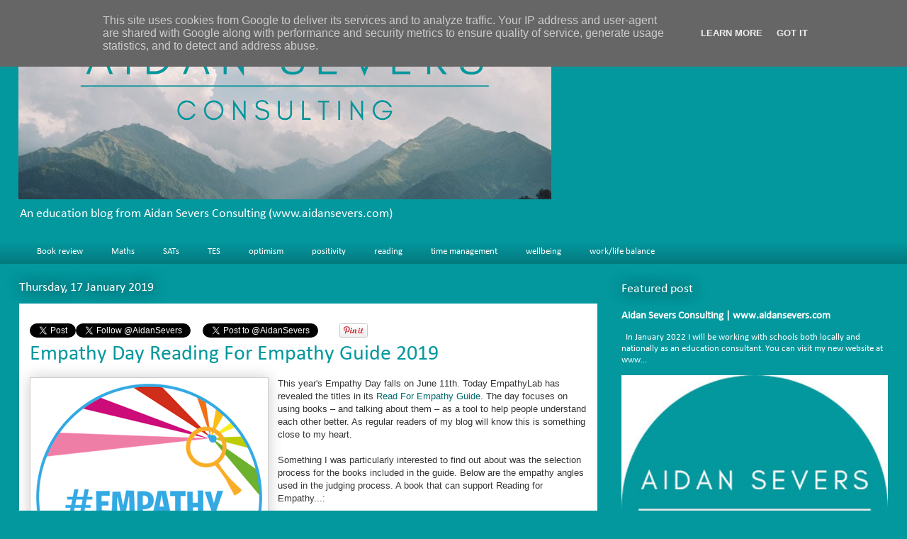

--- FILE ---
content_type: text/html; charset=UTF-8
request_url: https://www.thatboycanteach.co.uk/2019/01/empathy-day-empathylab-reading-book-list.html
body_size: 16151
content:
<!DOCTYPE html>
<html class='v2' dir='ltr' xmlns='http://www.w3.org/1999/xhtml' xmlns:b='http://www.google.com/2005/gml/b' xmlns:data='http://www.google.com/2005/gml/data' xmlns:expr='http://www.google.com/2005/gml/expr'>
<head>
<link href='https://www.blogger.com/static/v1/widgets/335934321-css_bundle_v2.css' rel='stylesheet' type='text/css'/>
<script async='async' data-ad-client='ca-pub-8735369772666020' src='https://pagead2.googlesyndication.com/pagead/js/adsbygoogle.js'></script>
<meta content='width=1100' name='viewport'/>
<meta content='text/html; charset=UTF-8' http-equiv='Content-Type'/>
<meta content='blogger' name='generator'/>
<link href='https://www.thatboycanteach.co.uk/favicon.ico' rel='icon' type='image/x-icon'/>
<link href='https://www.thatboycanteach.co.uk/2019/01/empathy-day-empathylab-reading-book-list.html' rel='canonical'/>
<link rel="alternate" type="application/atom+xml" title="Aidan Severs - An Education Blog - Atom" href="https://www.thatboycanteach.co.uk/feeds/posts/default" />
<link rel="alternate" type="application/rss+xml" title="Aidan Severs - An Education Blog - RSS" href="https://www.thatboycanteach.co.uk/feeds/posts/default?alt=rss" />
<link rel="service.post" type="application/atom+xml" title="Aidan Severs - An Education Blog - Atom" href="https://www.blogger.com/feeds/1670785613371450219/posts/default" />

<link rel="alternate" type="application/atom+xml" title="Aidan Severs - An Education Blog - Atom" href="https://www.thatboycanteach.co.uk/feeds/8715782731695577796/comments/default" />
<!--Can't find substitution for tag [blog.ieCssRetrofitLinks]-->
<link href='https://blogger.googleusercontent.com/img/b/R29vZ2xl/AVvXsEihAggAbMEX5tPcI7HjQUZ80gsUI_oqXpOhZ9xi9dSZ14I1JjZCmtFCGMl4LFfG3m5Vbt1t2Yxh536_sbdR8QuhTRxj16ngHVr-jFkDgxX253MWh7-iWQJ6nbzT1x_eZ09nx2ZjD41-uY5u/s320/EMPATHY+DAY+2019+logo.png' rel='image_src'/>
<meta content='https://www.thatboycanteach.co.uk/2019/01/empathy-day-empathylab-reading-book-list.html' property='og:url'/>
<meta content='Empathy Day Reading For Empathy Guide 2019' property='og:title'/>
<meta content='  This year&#39;s Empathy Day falls on June 11th. Today EmpathyLab has revealed the titles in its Read For Empathy Guide . The day focuses on us...' property='og:description'/>
<meta content='https://blogger.googleusercontent.com/img/b/R29vZ2xl/AVvXsEihAggAbMEX5tPcI7HjQUZ80gsUI_oqXpOhZ9xi9dSZ14I1JjZCmtFCGMl4LFfG3m5Vbt1t2Yxh536_sbdR8QuhTRxj16ngHVr-jFkDgxX253MWh7-iWQJ6nbzT1x_eZ09nx2ZjD41-uY5u/w1200-h630-p-k-no-nu/EMPATHY+DAY+2019+logo.png' property='og:image'/>
<title>Empathy Day Reading For Empathy Guide 2019 |Aidan Severs - An Education Blog</title>
<style type='text/css'>@font-face{font-family:'Calibri';font-style:normal;font-weight:400;font-display:swap;src:url(//fonts.gstatic.com/l/font?kit=J7afnpV-BGlaFfdAhLEY7g&skey=a1029226f80653a8&v=v15)format('truetype');}</style>
<style id='page-skin-1' type='text/css'><!--
/*
-----------------------------------------------
Blogger Template Style
Name:     Awesome Inc.
Designer: Tina Chen
URL:      tinachen.org
----------------------------------------------- */
/* Variable definitions
====================
<Variable name="keycolor" description="Main Color" type="color" default="#ffffff"/>
<Group description="Page" selector="body">
<Variable name="body.font" description="Font" type="font"
default="normal normal 13px Arial, Tahoma, Helvetica, FreeSans, sans-serif"/>
<Variable name="body.background.color" description="Background Color" type="color" default="#000000"/>
<Variable name="body.text.color" description="Text Color" type="color" default="#ffffff"/>
</Group>
<Group description="Links" selector=".main-inner">
<Variable name="link.color" description="Link Color" type="color" default="#888888"/>
<Variable name="link.visited.color" description="Visited Color" type="color" default="#444444"/>
<Variable name="link.hover.color" description="Hover Color" type="color" default="#cccccc"/>
</Group>
<Group description="Blog Title" selector=".header h1">
<Variable name="header.font" description="Title Font" type="font"
default="normal bold 40px Arial, Tahoma, Helvetica, FreeSans, sans-serif"/>
<Variable name="header.text.color" description="Title Color" type="color" default="#333333" />
<Variable name="header.background.color" description="Header Background" type="color" default="transparent" />
</Group>
<Group description="Blog Description" selector=".header .description">
<Variable name="description.font" description="Font" type="font"
default="normal normal 14px Arial, Tahoma, Helvetica, FreeSans, sans-serif"/>
<Variable name="description.text.color" description="Text Color" type="color"
default="#333333" />
</Group>
<Group description="Tabs Text" selector=".tabs-inner .widget li a">
<Variable name="tabs.font" description="Font" type="font"
default="normal bold 14px Arial, Tahoma, Helvetica, FreeSans, sans-serif"/>
<Variable name="tabs.text.color" description="Text Color" type="color" default="#333333"/>
<Variable name="tabs.selected.text.color" description="Selected Color" type="color" default="#ffffff"/>
</Group>
<Group description="Tabs Background" selector=".tabs-outer .PageList">
<Variable name="tabs.background.color" description="Background Color" type="color" default="#141414"/>
<Variable name="tabs.selected.background.color" description="Selected Color" type="color" default="#444444"/>
<Variable name="tabs.border.color" description="Border Color" type="color" default="transparent"/>
</Group>
<Group description="Date Header" selector=".main-inner .widget h2.date-header, .main-inner .widget h2.date-header span">
<Variable name="date.font" description="Font" type="font"
default="normal normal 14px Arial, Tahoma, Helvetica, FreeSans, sans-serif"/>
<Variable name="date.text.color" description="Text Color" type="color" default="#666666"/>
<Variable name="date.border.color" description="Border Color" type="color" default="transparent"/>
</Group>
<Group description="Post Title" selector="h3.post-title, h4, h3.post-title a">
<Variable name="post.title.font" description="Font" type="font"
default="normal bold 22px Arial, Tahoma, Helvetica, FreeSans, sans-serif"/>
<Variable name="post.title.text.color" description="Text Color" type="color" default="#333333"/>
</Group>
<Group description="Post Background" selector=".post">
<Variable name="post.background.color" description="Background Color" type="color" default="transparent" />
<Variable name="post.border.color" description="Border Color" type="color" default="transparent" />
<Variable name="post.border.bevel.color" description="Bevel Color" type="color" default="transparent"/>
</Group>
<Group description="Gadget Title" selector="h2">
<Variable name="widget.title.font" description="Font" type="font"
default="normal bold 14px Arial, Tahoma, Helvetica, FreeSans, sans-serif"/>
<Variable name="widget.title.text.color" description="Text Color" type="color" default="#333333"/>
</Group>
<Group description="Gadget Text" selector=".sidebar .widget">
<Variable name="widget.font" description="Font" type="font"
default="normal normal 14px Arial, Tahoma, Helvetica, FreeSans, sans-serif"/>
<Variable name="widget.text.color" description="Text Color" type="color" default="#333333"/>
<Variable name="widget.alternate.text.color" description="Alternate Color" type="color" default="#666666"/>
</Group>
<Group description="Gadget Links" selector=".sidebar .widget">
<Variable name="widget.link.color" description="Link Color" type="color" default="#00696d"/>
<Variable name="widget.link.visited.color" description="Visited Color" type="color" default="#00d7de"/>
<Variable name="widget.link.hover.color" description="Hover Color" type="color" default="#FFFFFF"/>
</Group>
<Group description="Gadget Background" selector=".sidebar .widget">
<Variable name="widget.background.color" description="Background Color" type="color" default="#141414"/>
<Variable name="widget.border.color" description="Border Color" type="color" default="#222222"/>
<Variable name="widget.border.bevel.color" description="Bevel Color" type="color" default="#000000"/>
</Group>
<Group description="Sidebar Background" selector=".column-left-inner .column-right-inner">
<Variable name="widget.outer.background.color" description="Background Color" type="color" default="transparent" />
</Group>
<Group description="Images" selector=".main-inner">
<Variable name="image.background.color" description="Background Color" type="color" default="transparent"/>
<Variable name="image.border.color" description="Border Color" type="color" default="transparent"/>
</Group>
<Group description="Feed" selector=".blog-feeds">
<Variable name="feed.text.color" description="Text Color" type="color" default="#333333"/>
</Group>
<Group description="Feed Links" selector=".blog-feeds">
<Variable name="feed.link.color" description="Link Color" type="color" default="#00696d"/>
<Variable name="feed.link.visited.color" description="Visited Color" type="color" default="#00d7de"/>
<Variable name="feed.link.hover.color" description="Hover Color" type="color" default="#FFFFFF"/>
</Group>
<Group description="Pager" selector=".blog-pager">
<Variable name="pager.background.color" description="Background Color" type="color" default="#ffffff" />
</Group>
<Group description="Footer" selector=".footer-outer">
<Variable name="footer.background.color" description="Background Color" type="color" default="transparent" />
<Variable name="footer.text.color" description="Text Color" type="color" default="#333333" />
</Group>
<Variable name="title.shadow.spread" description="Title Shadow" type="length" default="-1px" min="-1px" max="100px"/>
<Variable name="body.background" description="Body Background" type="background"
color="#03989e"
default="$(color) none repeat scroll top left"/>
<Variable name="body.background.gradient.cap" description="Body Gradient Cap" type="url"
default="none"/>
<Variable name="body.background.size" description="Body Background Size" type="string" default="auto"/>
<Variable name="tabs.background.gradient" description="Tabs Background Gradient" type="url"
default="none"/>
<Variable name="header.background.gradient" description="Header Background Gradient" type="url" default="none" />
<Variable name="header.padding.top" description="Header Top Padding" type="length" default="22px" min="0" max="100px"/>
<Variable name="header.margin.top" description="Header Top Margin" type="length" default="0" min="0" max="100px"/>
<Variable name="header.margin.bottom" description="Header Bottom Margin" type="length" default="0" min="0" max="100px"/>
<Variable name="widget.padding.top" description="Widget Padding Top" type="length" default="8px" min="0" max="20px"/>
<Variable name="widget.padding.side" description="Widget Padding Side" type="length" default="15px" min="0" max="100px"/>
<Variable name="widget.outer.margin.top" description="Widget Top Margin" type="length" default="0" min="0" max="100px"/>
<Variable name="widget.outer.background.gradient" description="Gradient" type="url" default="none" />
<Variable name="widget.border.radius" description="Gadget Border Radius" type="length" default="0" min="0" max="100px"/>
<Variable name="outer.shadow.spread" description="Outer Shadow Size" type="length" default="0" min="0" max="100px"/>
<Variable name="date.header.border.radius.top" description="Date Header Border Radius Top" type="length" default="0" min="0" max="100px"/>
<Variable name="date.header.position" description="Date Header Position" type="length" default="15px" min="0" max="100px"/>
<Variable name="date.space" description="Date Space" type="length" default="30px" min="0" max="100px"/>
<Variable name="date.position" description="Date Float" type="string" default="static" />
<Variable name="date.padding.bottom" description="Date Padding Bottom" type="length" default="0" min="0" max="100px"/>
<Variable name="date.border.size" description="Date Border Size" type="length" default="0" min="0" max="10px"/>
<Variable name="date.background" description="Date Background" type="background" color="transparent"
default="$(color) none no-repeat scroll top left" />
<Variable name="date.first.border.radius.top" description="Date First top radius" type="length" default="0" min="0" max="100px"/>
<Variable name="date.last.space.bottom" description="Date Last Space Bottom" type="length"
default="20px" min="0" max="100px"/>
<Variable name="date.last.border.radius.bottom" description="Date Last bottom radius" type="length" default="0" min="0" max="100px"/>
<Variable name="post.first.padding.top" description="First Post Padding Top" type="length" default="0" min="0" max="100px"/>
<Variable name="image.shadow.spread" description="Image Shadow Size" type="length" default="0" min="0" max="100px"/>
<Variable name="image.border.radius" description="Image Border Radius" type="length" default="0" min="0" max="100px"/>
<Variable name="separator.outdent" description="Separator Outdent" type="length" default="15px" min="0" max="100px"/>
<Variable name="title.separator.border.size" description="Widget Title Border Size" type="length" default="1px" min="0" max="10px"/>
<Variable name="list.separator.border.size" description="List Separator Border Size" type="length" default="1px" min="0" max="10px"/>
<Variable name="shadow.spread" description="Shadow Size" type="length" default="0" min="0" max="100px"/>
<Variable name="startSide" description="Side where text starts in blog language" type="automatic" default="left"/>
<Variable name="endSide" description="Side where text ends in blog language" type="automatic" default="right"/>
<Variable name="date.side" description="Side where date header is placed" type="string" default="right"/>
<Variable name="pager.border.radius.top" description="Pager Border Top Radius" type="length" default="0" min="0" max="100px"/>
<Variable name="pager.space.top" description="Pager Top Space" type="length" default="1em" min="0" max="20em"/>
<Variable name="footer.background.gradient" description="Background Gradient" type="url" default="none" />
<Variable name="mobile.background.size" description="Mobile Background Size" type="string"
default="auto"/>
<Variable name="mobile.background.overlay" description="Mobile Background Overlay" type="string"
default="transparent none repeat scroll top left"/>
<Variable name="mobile.button.color" description="Mobile Button Color" type="color" default="#ffffff" />
*/
/* Content
----------------------------------------------- */
body {
font: normal normal 13px Arial, Tahoma, Helvetica, FreeSans, sans-serif;
color: #333333;
background: #03989e none repeat scroll top left;
}
html body .content-outer {
min-width: 0;
max-width: 100%;
width: 100%;
}
a:link {
text-decoration: none;
color: #00696d;
}
a:visited {
text-decoration: none;
color: #00d7de;
}
a:hover {
text-decoration: underline;
color: #FFFFFF;
}
.body-fauxcolumn-outer .cap-top {
position: absolute;
z-index: 1;
height: 276px;
width: 100%;
background: transparent none repeat-x scroll top left;
_background-image: none;
}
/* Columns
----------------------------------------------- */
.content-inner {
padding: 0;
}
.header-inner .section {
margin: 0 16px;
}
.tabs-inner .section {
margin: 0 16px;
}
.main-inner {
padding-top: 55px;
}
.main-inner .column-center-inner,
.main-inner .column-left-inner,
.main-inner .column-right-inner {
padding: 0 5px;
}
*+html body .main-inner .column-center-inner {
margin-top: -55px;
}
#layout .main-inner .column-center-inner {
margin-top: 0;
}
/* Header
----------------------------------------------- */
.header-outer {
margin: 0 0 15px 0;
background: transparent none repeat scroll 0 0;
}
.Header h1 {
font: normal normal 80px Calibri;
color: #ffffff;
text-shadow: 0 0 20px #000000;
}
.Header h1 a {
color: #ffffff;
}
.Header .description {
font: normal normal 18px Calibri;
color: #ffffff;
}
.header-inner .Header .titlewrapper,
.header-inner .Header .descriptionwrapper {
padding-left: 0;
padding-right: 0;
margin-bottom: 0;
}
.header-inner .Header .titlewrapper {
padding-top: 22px;
}
/* Tabs
----------------------------------------------- */
.tabs-outer {
overflow: hidden;
position: relative;
background: #03989e url(https://resources.blogblog.com/blogblog/data/1kt/awesomeinc/tabs_gradient_light.png) repeat scroll 0 0;
}
#layout .tabs-outer {
overflow: visible;
}
.tabs-cap-top, .tabs-cap-bottom {
position: absolute;
width: 100%;
border-top: 1px solid transparent;
}
.tabs-cap-bottom {
bottom: 0;
}
.tabs-inner .widget li a {
display: inline-block;
margin: 0;
padding: .6em 1.5em;
font: normal normal 13px Calibri;
color: #ffffff;
border-top: 1px solid transparent;
border-bottom: 1px solid transparent;
border-left: 1px solid transparent;
height: 16px;
line-height: 16px;
}
.tabs-inner .widget li:last-child a {
border-right: 1px solid transparent;
}
.tabs-inner .widget li.selected a, .tabs-inner .widget li a:hover {
background: #426c82 url(https://resources.blogblog.com/blogblog/data/1kt/awesomeinc/tabs_gradient_light.png) repeat-x scroll 0 -100px;
color: #03989e;
}
/* Headings
----------------------------------------------- */
h2 {
font: normal normal 18px Calibri;
color: #ffffff;
}
/* Widgets
----------------------------------------------- */
.main-inner .section {
margin: 0 27px;
padding: 0;
}
.main-inner .column-left-outer,
.main-inner .column-right-outer {
margin-top: -3.3em;
}
#layout .main-inner .column-left-outer,
#layout .main-inner .column-right-outer {
margin-top: 0;
}
.main-inner .column-left-inner,
.main-inner .column-right-inner {
background: transparent none repeat 0 0;
-moz-box-shadow: 0 0 0 rgba(0, 0, 0, .2);
-webkit-box-shadow: 0 0 0 rgba(0, 0, 0, .2);
-goog-ms-box-shadow: 0 0 0 rgba(0, 0, 0, .2);
box-shadow: 0 0 0 rgba(0, 0, 0, .2);
-moz-border-radius: 0;
-webkit-border-radius: 0;
-goog-ms-border-radius: 0;
border-radius: 0;
}
#layout .main-inner .column-left-inner,
#layout .main-inner .column-right-inner {
margin-top: 0;
}
.sidebar .widget {
font: normal normal 13px Calibri;
color: #ffffff;
}
.sidebar .widget a:link {
color: #ffffff;
}
.sidebar .widget a:visited {
color: #014c4f;
}
.sidebar .widget a:hover {
color: #00d4db;
}
.sidebar .widget h2 {
text-shadow: 0 0 20px #000000;
}
.main-inner .widget {
background-color: transparent;
border: 1px solid transparent;
padding: 0 0 15px;
margin: 20px -16px;
-moz-box-shadow: 0 0 0 rgba(0, 0, 0, .2);
-webkit-box-shadow: 0 0 0 rgba(0, 0, 0, .2);
-goog-ms-box-shadow: 0 0 0 rgba(0, 0, 0, .2);
box-shadow: 0 0 0 rgba(0, 0, 0, .2);
-moz-border-radius: 0;
-webkit-border-radius: 0;
-goog-ms-border-radius: 0;
border-radius: 0;
}
.main-inner .widget h2 {
margin: 0 -0;
padding: .6em 0 .5em;
border-bottom: 1px solid transparent;
}
.footer-inner .widget h2 {
padding: 0 0 .4em;
border-bottom: 1px solid transparent;
}
.main-inner .widget h2 + div, .footer-inner .widget h2 + div {
border-top: 0 solid transparent;
padding-top: 8px;
}
.main-inner .widget .widget-content {
margin: 0 -0;
padding: 7px 0 0;
}
.main-inner .widget ul, .main-inner .widget #ArchiveList ul.flat {
margin: -8px -15px 0;
padding: 0;
list-style: none;
}
.main-inner .widget #ArchiveList {
margin: -8px 0 0;
}
.main-inner .widget ul li, .main-inner .widget #ArchiveList ul.flat li {
padding: .5em 15px;
text-indent: 0;
color: #ffffff;
border-top: 0 solid transparent;
border-bottom: 1px solid transparent;
}
.main-inner .widget #ArchiveList ul li {
padding-top: .25em;
padding-bottom: .25em;
}
.main-inner .widget ul li:first-child, .main-inner .widget #ArchiveList ul.flat li:first-child {
border-top: none;
}
.main-inner .widget ul li:last-child, .main-inner .widget #ArchiveList ul.flat li:last-child {
border-bottom: none;
}
.post-body {
position: relative;
}
.main-inner .widget .post-body ul {
padding: 0 2.5em;
margin: .5em 0;
list-style: disc;
}
.main-inner .widget .post-body ul li {
padding: 0.25em 0;
margin-bottom: .25em;
color: #333333;
border: none;
}
.footer-inner .widget ul {
padding: 0;
list-style: none;
}
.widget .zippy {
color: #ffffff;
}
/* Posts
----------------------------------------------- */
body .main-inner .Blog {
padding: 0;
margin-bottom: 1em;
background-color: transparent;
border: none;
-moz-box-shadow: 0 0 0 rgba(0, 0, 0, 0);
-webkit-box-shadow: 0 0 0 rgba(0, 0, 0, 0);
-goog-ms-box-shadow: 0 0 0 rgba(0, 0, 0, 0);
box-shadow: 0 0 0 rgba(0, 0, 0, 0);
}
.main-inner .section:last-child .Blog:last-child {
padding: 0;
margin-bottom: 1em;
}
.main-inner .widget h2.date-header {
margin: 0 -15px 1px;
padding: 0 0 0 0;
font: normal normal 18px Calibri;
color: #ffffff;
background: transparent none no-repeat fixed center center;
border-top: 0 solid transparent;
border-bottom: 1px solid transparent;
-moz-border-radius-topleft: 0;
-moz-border-radius-topright: 0;
-webkit-border-top-left-radius: 0;
-webkit-border-top-right-radius: 0;
border-top-left-radius: 0;
border-top-right-radius: 0;
position: absolute;
bottom: 100%;
left: 0;
text-shadow: 0 0 20px #000000;
}
.main-inner .widget h2.date-header span {
font: normal normal 18px Calibri;
display: block;
padding: .5em 15px;
border-left: 0 solid transparent;
border-right: 0 solid transparent;
}
.date-outer {
position: relative;
margin: 55px 0 20px;
padding: 0 15px;
background-color: #ffffff;
border: 1px solid #03989e;
-moz-box-shadow: 0 0 0 rgba(0, 0, 0, .2);
-webkit-box-shadow: 0 0 0 rgba(0, 0, 0, .2);
-goog-ms-box-shadow: 0 0 0 rgba(0, 0, 0, .2);
box-shadow: 0 0 0 rgba(0, 0, 0, .2);
-moz-border-radius: 0;
-webkit-border-radius: 0;
-goog-ms-border-radius: 0;
border-radius: 0;
}
.date-outer:first-child {
margin-top: 0;
}
.date-outer:last-child {
margin-bottom: 0;
-moz-border-radius-bottomleft: 0;
-moz-border-radius-bottomright: 0;
-webkit-border-bottom-left-radius: 0;
-webkit-border-bottom-right-radius: 0;
-goog-ms-border-bottom-left-radius: 0;
-goog-ms-border-bottom-right-radius: 0;
border-bottom-left-radius: 0;
border-bottom-right-radius: 0;
}
.date-posts {
margin: 0 -0;
padding: 0 0;
clear: both;
}
.post-outer, .inline-ad {
border-top: 1px solid #03989e;
margin: 0 -0;
padding: 15px 0;
}
.post-outer {
padding-bottom: 10px;
}
.post-outer:first-child {
padding-top: 10px;
border-top: none;
}
.post-outer:last-child, .inline-ad:last-child {
border-bottom: none;
}
.post-body {
position: relative;
}
.post-body img {
padding: 8px;
background: #ffffff;
border: 1px solid #cccccc;
-moz-box-shadow: 0 0 20px rgba(0, 0, 0, .2);
-webkit-box-shadow: 0 0 20px rgba(0, 0, 0, .2);
box-shadow: 0 0 20px rgba(0, 0, 0, .2);
-moz-border-radius: 0;
-webkit-border-radius: 0;
border-radius: 0;
}
h3.post-title, h4 {
font: normal normal 30px Calibri;
color: #03989e;
}
h3.post-title a {
font: normal normal 30px Calibri;
color: #03989e;
}
h3.post-title a:hover {
color: #FFFFFF;
text-decoration: underline;
}
.post-header {
margin: 0 0 1em;
}
.post-body {
line-height: 1.4;
}
.post-outer h2 {
color: #333333;
}
.post-footer {
margin: 1.5em 0 0;
}
#blog-pager {
padding: 15px;
font-size: 120%;
background-color: transparent;
border: 1px solid transparent;
-moz-box-shadow: 0 0 0 rgba(0, 0, 0, .2);
-webkit-box-shadow: 0 0 0 rgba(0, 0, 0, .2);
-goog-ms-box-shadow: 0 0 0 rgba(0, 0, 0, .2);
box-shadow: 0 0 0 rgba(0, 0, 0, .2);
-moz-border-radius: 0;
-webkit-border-radius: 0;
-goog-ms-border-radius: 0;
border-radius: 0;
-moz-border-radius-topleft: 0;
-moz-border-radius-topright: 0;
-webkit-border-top-left-radius: 0;
-webkit-border-top-right-radius: 0;
-goog-ms-border-top-left-radius: 0;
-goog-ms-border-top-right-radius: 0;
border-top-left-radius: 0;
border-top-right-radius-topright: 0;
margin-top: 0;
}
.blog-feeds, .post-feeds {
margin: 1em 0;
text-align: center;
color: #ffffff;
}
.blog-feeds a, .post-feeds a {
color: #29aae1;
}
.blog-feeds a:visited, .post-feeds a:visited {
color: #015782;
}
.blog-feeds a:hover, .post-feeds a:hover {
color: #29aae1;
}
.post-outer .comments {
margin-top: 2em;
}
/* Comments
----------------------------------------------- */
.comments .comments-content .icon.blog-author {
background-repeat: no-repeat;
background-image: url([data-uri]);
}
.comments .comments-content .loadmore a {
border-top: 1px solid transparent;
border-bottom: 1px solid transparent;
}
.comments .continue {
border-top: 2px solid transparent;
}
/* Footer
----------------------------------------------- */
.footer-outer {
margin: -0 0 -1px;
padding: 0 0 0;
color: #ffffff;
overflow: hidden;
}
.footer-fauxborder-left {
border-top: 1px solid transparent;
background: transparent none repeat scroll 0 0;
-moz-box-shadow: 0 0 0 rgba(0, 0, 0, .2);
-webkit-box-shadow: 0 0 0 rgba(0, 0, 0, .2);
-goog-ms-box-shadow: 0 0 0 rgba(0, 0, 0, .2);
box-shadow: 0 0 0 rgba(0, 0, 0, .2);
margin: 0 -0;
}
/* Mobile
----------------------------------------------- */
body.mobile {
background-size: auto;
}
.mobile .body-fauxcolumn-outer {
background: transparent none repeat scroll top left;
}
*+html body.mobile .main-inner .column-center-inner {
margin-top: 0;
}
.mobile .main-inner .widget {
padding: 0 0 15px;
}
.mobile .main-inner .widget h2 + div,
.mobile .footer-inner .widget h2 + div {
border-top: none;
padding-top: 0;
}
.mobile .footer-inner .widget h2 {
padding: 0.5em 0;
border-bottom: none;
}
.mobile .main-inner .widget .widget-content {
margin: 0;
padding: 7px 0 0;
}
.mobile .main-inner .widget ul,
.mobile .main-inner .widget #ArchiveList ul.flat {
margin: 0 -15px 0;
}
.mobile .main-inner .widget h2.date-header {
left: 0;
}
.mobile .date-header span {
padding: 0.4em 0;
}
.mobile .date-outer:first-child {
margin-bottom: 0;
border: 1px solid #03989e;
-moz-border-radius-topleft: 0;
-moz-border-radius-topright: 0;
-webkit-border-top-left-radius: 0;
-webkit-border-top-right-radius: 0;
-goog-ms-border-top-left-radius: 0;
-goog-ms-border-top-right-radius: 0;
border-top-left-radius: 0;
border-top-right-radius: 0;
}
.mobile .date-outer {
border-color: #03989e;
border-width: 0 1px 1px;
}
.mobile .date-outer:last-child {
margin-bottom: 0;
}
.mobile .main-inner {
padding: 0;
}
.mobile .header-inner .section {
margin: 0;
}
.mobile .post-outer, .mobile .inline-ad {
padding: 5px 0;
}
.mobile .tabs-inner .section {
margin: 0 10px;
}
.mobile .main-inner .widget h2 {
margin: 0;
padding: 0;
}
.mobile .main-inner .widget h2.date-header span {
padding: 0;
}
.mobile .main-inner .widget .widget-content {
margin: 0;
padding: 7px 0 0;
}
.mobile #blog-pager {
border: 1px solid transparent;
background: transparent none repeat scroll 0 0;
}
.mobile .main-inner .column-left-inner,
.mobile .main-inner .column-right-inner {
background: transparent none repeat 0 0;
-moz-box-shadow: none;
-webkit-box-shadow: none;
-goog-ms-box-shadow: none;
box-shadow: none;
}
.mobile .date-posts {
margin: 0;
padding: 0;
}
.mobile .footer-fauxborder-left {
margin: 0;
border-top: inherit;
}
.mobile .main-inner .section:last-child .Blog:last-child {
margin-bottom: 0;
}
.mobile-index-contents {
color: #333333;
}
.mobile .mobile-link-button {
background: #00696d url(https://resources.blogblog.com/blogblog/data/1kt/awesomeinc/tabs_gradient_light.png) repeat scroll 0 0;
}
.mobile-link-button a:link, .mobile-link-button a:visited {
color: #ffffff;
}
.mobile .tabs-inner .PageList .widget-content {
background: transparent;
border-top: 1px solid;
border-color: transparent;
color: #ffffff;
}
.mobile .tabs-inner .PageList .widget-content .pagelist-arrow {
border-left: 1px solid transparent;
}

--></style>
<style id='template-skin-1' type='text/css'><!--
body {
min-width: 1260px;
}
.content-outer, .content-fauxcolumn-outer, .region-inner {
min-width: 1260px;
max-width: 1260px;
_width: 1260px;
}
.main-inner .columns {
padding-left: 0px;
padding-right: 410px;
}
.main-inner .fauxcolumn-center-outer {
left: 0px;
right: 410px;
/* IE6 does not respect left and right together */
_width: expression(this.parentNode.offsetWidth -
parseInt("0px") -
parseInt("410px") + 'px');
}
.main-inner .fauxcolumn-left-outer {
width: 0px;
}
.main-inner .fauxcolumn-right-outer {
width: 410px;
}
.main-inner .column-left-outer {
width: 0px;
right: 100%;
margin-left: -0px;
}
.main-inner .column-right-outer {
width: 410px;
margin-right: -410px;
}
#layout {
min-width: 0;
}
#layout .content-outer {
min-width: 0;
width: 800px;
}
#layout .region-inner {
min-width: 0;
width: auto;
}
body#layout div.add_widget {
padding: 8px;
}
body#layout div.add_widget a {
margin-left: 32px;
}
--></style>
<link href='https://www.blogger.com/dyn-css/authorization.css?targetBlogID=1670785613371450219&amp;zx=8f28564c-bac4-4af8-b512-0bb32e4c1943' media='none' onload='if(media!=&#39;all&#39;)media=&#39;all&#39;' rel='stylesheet'/><noscript><link href='https://www.blogger.com/dyn-css/authorization.css?targetBlogID=1670785613371450219&amp;zx=8f28564c-bac4-4af8-b512-0bb32e4c1943' rel='stylesheet'/></noscript>
<meta name='google-adsense-platform-account' content='ca-host-pub-1556223355139109'/>
<meta name='google-adsense-platform-domain' content='blogspot.com'/>

<!-- data-ad-client=ca-pub-8735369772666020 -->

<script type="text/javascript" language="javascript">
  // Supply ads personalization default for EEA readers
  // See https://www.blogger.com/go/adspersonalization
  adsbygoogle = window.adsbygoogle || [];
  if (typeof adsbygoogle.requestNonPersonalizedAds === 'undefined') {
    adsbygoogle.requestNonPersonalizedAds = 1;
  }
</script>


</head>
<body class='loading'>
<div class='navbar section' id='navbar' name='Navbar'><div class='widget Navbar' data-version='1' id='Navbar1'><script type="text/javascript">
    function setAttributeOnload(object, attribute, val) {
      if(window.addEventListener) {
        window.addEventListener('load',
          function(){ object[attribute] = val; }, false);
      } else {
        window.attachEvent('onload', function(){ object[attribute] = val; });
      }
    }
  </script>
<div id="navbar-iframe-container"></div>
<script type="text/javascript" src="https://apis.google.com/js/platform.js"></script>
<script type="text/javascript">
      gapi.load("gapi.iframes:gapi.iframes.style.bubble", function() {
        if (gapi.iframes && gapi.iframes.getContext) {
          gapi.iframes.getContext().openChild({
              url: 'https://www.blogger.com/navbar/1670785613371450219?po\x3d8715782731695577796\x26origin\x3dhttps://www.thatboycanteach.co.uk',
              where: document.getElementById("navbar-iframe-container"),
              id: "navbar-iframe"
          });
        }
      });
    </script><script type="text/javascript">
(function() {
var script = document.createElement('script');
script.type = 'text/javascript';
script.src = '//pagead2.googlesyndication.com/pagead/js/google_top_exp.js';
var head = document.getElementsByTagName('head')[0];
if (head) {
head.appendChild(script);
}})();
</script>
</div></div>
<div class='body-fauxcolumns'>
<div class='fauxcolumn-outer body-fauxcolumn-outer'>
<div class='cap-top'>
<div class='cap-left'></div>
<div class='cap-right'></div>
</div>
<div class='fauxborder-left'>
<div class='fauxborder-right'></div>
<div class='fauxcolumn-inner'>
</div>
</div>
<div class='cap-bottom'>
<div class='cap-left'></div>
<div class='cap-right'></div>
</div>
</div>
</div>
<div class='content'>
<div class='content-fauxcolumns'>
<div class='fauxcolumn-outer content-fauxcolumn-outer'>
<div class='cap-top'>
<div class='cap-left'></div>
<div class='cap-right'></div>
</div>
<div class='fauxborder-left'>
<div class='fauxborder-right'></div>
<div class='fauxcolumn-inner'>
</div>
</div>
<div class='cap-bottom'>
<div class='cap-left'></div>
<div class='cap-right'></div>
</div>
</div>
</div>
<div class='content-outer'>
<div class='content-cap-top cap-top'>
<div class='cap-left'></div>
<div class='cap-right'></div>
</div>
<div class='fauxborder-left content-fauxborder-left'>
<div class='fauxborder-right content-fauxborder-right'></div>
<div class='content-inner'>
<header>
<div class='header-outer'>
<div class='header-cap-top cap-top'>
<div class='cap-left'></div>
<div class='cap-right'></div>
</div>
<div class='fauxborder-left header-fauxborder-left'>
<div class='fauxborder-right header-fauxborder-right'></div>
<div class='region-inner header-inner'>
<div class='header section' id='header' name='Header'><div class='widget Header' data-version='1' id='Header1'>
<div id='header-inner'>
<a href='https://www.thatboycanteach.co.uk/' style='display: block'>
<img alt='Aidan Severs - An Education Blog' height='251px; ' id='Header1_headerimg' src='https://blogger.googleusercontent.com/img/b/R29vZ2xl/AVvXsEjoGwKxgVy8-vsSgEThKT8RmFqJr3h_kEGOJk471TNXdUGQW794wAu3OU_7u7TWyVKr0MUuEqyXYX0rmlrYG0UHLzvHQSTDLMHKw2Kg6lSJg4RF_EpxhI5vOKQdFNU3Qzhu12XTh6AIP0jD/s752/20210927_162512_0000.png' style='display: block' width='752px; '/>
</a>
<div class='descriptionwrapper'>
<p class='description'><span>An education blog from Aidan Severs Consulting (www.aidansevers.com)</span></p>
</div>
</div>
</div></div>
</div>
</div>
<div class='header-cap-bottom cap-bottom'>
<div class='cap-left'></div>
<div class='cap-right'></div>
</div>
</div>
</header>
<div class='tabs-outer'>
<div class='tabs-cap-top cap-top'>
<div class='cap-left'></div>
<div class='cap-right'></div>
</div>
<div class='fauxborder-left tabs-fauxborder-left'>
<div class='fauxborder-right tabs-fauxborder-right'></div>
<div class='region-inner tabs-inner'>
<div class='tabs section' id='crosscol' name='Cross-column'><div class='widget Label' data-version='1' id='Label1'>
<h2>Labels</h2>
<div class='widget-content list-label-widget-content'>
<ul>
<li>
<a dir='ltr' href='https://www.thatboycanteach.co.uk/search/label/Book%20review'>Book review</a>
</li>
<li>
<a dir='ltr' href='https://www.thatboycanteach.co.uk/search/label/Maths'>Maths</a>
</li>
<li>
<a dir='ltr' href='https://www.thatboycanteach.co.uk/search/label/SATs'>SATs</a>
</li>
<li>
<a dir='ltr' href='https://www.thatboycanteach.co.uk/search/label/TES'>TES</a>
</li>
<li>
<a dir='ltr' href='https://www.thatboycanteach.co.uk/search/label/optimism'>optimism</a>
</li>
<li>
<a dir='ltr' href='https://www.thatboycanteach.co.uk/search/label/positivity'>positivity</a>
</li>
<li>
<a dir='ltr' href='https://www.thatboycanteach.co.uk/search/label/reading'>reading</a>
</li>
<li>
<a dir='ltr' href='https://www.thatboycanteach.co.uk/search/label/time%20management'>time management</a>
</li>
<li>
<a dir='ltr' href='https://www.thatboycanteach.co.uk/search/label/wellbeing'>wellbeing</a>
</li>
<li>
<a dir='ltr' href='https://www.thatboycanteach.co.uk/search/label/work%2Flife%20balance'>work/life balance</a>
</li>
</ul>
<div class='clear'></div>
</div>
</div></div>
<div class='tabs no-items section' id='crosscol-overflow' name='Cross-Column 2'></div>
</div>
</div>
<div class='tabs-cap-bottom cap-bottom'>
<div class='cap-left'></div>
<div class='cap-right'></div>
</div>
</div>
<div class='main-outer'>
<div class='main-cap-top cap-top'>
<div class='cap-left'></div>
<div class='cap-right'></div>
</div>
<div class='fauxborder-left main-fauxborder-left'>
<div class='fauxborder-right main-fauxborder-right'></div>
<div class='region-inner main-inner'>
<div class='columns fauxcolumns'>
<div class='fauxcolumn-outer fauxcolumn-center-outer'>
<div class='cap-top'>
<div class='cap-left'></div>
<div class='cap-right'></div>
</div>
<div class='fauxborder-left'>
<div class='fauxborder-right'></div>
<div class='fauxcolumn-inner'>
</div>
</div>
<div class='cap-bottom'>
<div class='cap-left'></div>
<div class='cap-right'></div>
</div>
</div>
<div class='fauxcolumn-outer fauxcolumn-left-outer'>
<div class='cap-top'>
<div class='cap-left'></div>
<div class='cap-right'></div>
</div>
<div class='fauxborder-left'>
<div class='fauxborder-right'></div>
<div class='fauxcolumn-inner'>
</div>
</div>
<div class='cap-bottom'>
<div class='cap-left'></div>
<div class='cap-right'></div>
</div>
</div>
<div class='fauxcolumn-outer fauxcolumn-right-outer'>
<div class='cap-top'>
<div class='cap-left'></div>
<div class='cap-right'></div>
</div>
<div class='fauxborder-left'>
<div class='fauxborder-right'></div>
<div class='fauxcolumn-inner'>
</div>
</div>
<div class='cap-bottom'>
<div class='cap-left'></div>
<div class='cap-right'></div>
</div>
</div>
<!-- corrects IE6 width calculation -->
<div class='columns-inner'>
<div class='column-center-outer'>
<div class='column-center-inner'>
<div class='main section' id='main' name='Main'><div class='widget Blog' data-version='1' id='Blog1'>
<div class='blog-posts hfeed'>

          <div class="date-outer">
        
<h2 class='date-header'><span>Thursday, 17 January 2019</span></h2>

          <div class="date-posts">
        
<div class='post-outer'>
<div id='fb-root'></div>
<script>(function(d, s, id) {
var js, fjs = d.getElementsByTagName(s)[0];
if (d.getElementById(id)) {return;}
js = d.createElement(s); js.id = id;
js.src = "http://connect.facebook.net/en_US/all.js#xfbml=1";
fjs.parentNode.insertBefore(js, fjs);
}(document, 'script', 'facebook-jssdk'));
</script>
<script type='text/javascript'>
(function() {
var po = document.createElement('script'); po.type = 'text/javascript'; po.async = true;
po.src = 'https://apis.google.com/js/plusone.js';
var s = document.getElementsByTagName('script')[0]; s.parentNode.insertBefore(po, s);
})();
</script>
<script>!function(d,s,id){var js,fjs=d.getElementsByTagName(s)[0];if(!d.getElementById(id)){js=d.createElement(s);js.id=id;js.src="//platform.twitter.com/widgets.js";fjs.parentNode.insertBefore(js,fjs);}}(document,"script","twitter-wjs");</script>
<div class='horizontal-social-buttons' style='padding:10px 0 10px;'>
<div style='float:left;'>
<a class='twitter-share-button' data-count='horizontal' data-lang='en' data-related='' data-text='Empathy Day Reading For Empathy Guide 2019' data-url='https://www.thatboycanteach.co.uk/2019/01/empathy-day-empathylab-reading-book-list.html' data-via='AidanSevers' href='https://twitter.com/share'>Tweet</a>
</div>
<div style='float:left;'>
<a class='twitter-follow-button' href='https://twitter.com/AidanSevers'>
Follow @AidanSevers</a>
</div>
<div style='float:left;'>
<a class='twitter-mention-button' href='https://twitter.com/intent/tweet?screen_name=AidanSevers'>
Tweet to @AidanSevers</a>
</div>
<div style='float:left;'>
<g:plusone annotation='bubble' href='https://www.thatboycanteach.co.uk/2019/01/empathy-day-empathylab-reading-book-list.html' size='medium'></g:plusone>
</div>
<div style='float:left;'>
<fb:like colorscheme='light' font='' href='https://www.thatboycanteach.co.uk/2019/01/empathy-day-empathylab-reading-book-list.html' layout='button_count' send='true' show_faces='false'></fb:like>
</div>
<div id='pin-wrapper' style='float: left; margin:0px 0px 0px 30px; width:44px;'>
<a data-pin-config='beside' data-pin-do='buttonPin' href='http://pinterest.com/pin/create/button/?url=https://www.thatboycanteach.co.uk/2019/01/empathy-day-empathylab-reading-book-list.html'><img src='//assets.pinterest.com/images/pidgets/pin_it_button.png'/></a>
<span style='margin-left:-44px;'><a data-pin-config='beside' data-pin-do='buttonBookmark' href='//pinterest.com/pin/create/button/' style='outline:none;border:none;'></a></span>
</div>
</div>
<div style='clear: both;'></div>
<meta content='summary' name='twitter:card'/>
<meta content='@AidanSevers' name='twitter:site'/>
<meta content='@AidanSevers' name='twitter:creator'/>
<meta content='www.thatboycanteach.co.uk' name='twitter:domain'/>
<meta content='https://blogger.googleusercontent.com/img/b/R29vZ2xl/AVvXsEihAggAbMEX5tPcI7HjQUZ80gsUI_oqXpOhZ9xi9dSZ14I1JjZCmtFCGMl4LFfG3m5Vbt1t2Yxh536_sbdR8QuhTRxj16ngHVr-jFkDgxX253MWh7-iWQJ6nbzT1x_eZ09nx2ZjD41-uY5u/s320/EMPATHY+DAY+2019+logo.png' name='twitter:image:src'/>
<meta content='Empathy Day Reading For Empathy Guide 2019' name='twitter:title'/>
<meta content='  This year&#39;s Empathy Day falls on June 11th. Today EmpathyLab has revealed the titles in its Read For Empathy Guide . The day focuses o...' name='twitter:description'/>
<meta content='' name='twitter:url'/>
<div class='post hentry uncustomized-post-template' itemprop='blogPost' itemscope='itemscope' itemtype='http://schema.org/BlogPosting'>
<meta content='https://blogger.googleusercontent.com/img/b/R29vZ2xl/AVvXsEihAggAbMEX5tPcI7HjQUZ80gsUI_oqXpOhZ9xi9dSZ14I1JjZCmtFCGMl4LFfG3m5Vbt1t2Yxh536_sbdR8QuhTRxj16ngHVr-jFkDgxX253MWh7-iWQJ6nbzT1x_eZ09nx2ZjD41-uY5u/s320/EMPATHY+DAY+2019+logo.png' itemprop='image_url'/>
<meta content='1670785613371450219' itemprop='blogId'/>
<meta content='8715782731695577796' itemprop='postId'/>
<a name='8715782731695577796'></a>
<h3 class='post-title entry-title' itemprop='name'>
Empathy Day Reading For Empathy Guide 2019
</h3>
<div class='post-header'>
<div class='post-header-line-1'></div>
</div>
<div class='post-body entry-content' id='post-body-8715782731695577796' itemprop='description articleBody'>
<div class="separator" style="clear: both; text-align: center;">
<a href="https://blogger.googleusercontent.com/img/b/R29vZ2xl/AVvXsEihAggAbMEX5tPcI7HjQUZ80gsUI_oqXpOhZ9xi9dSZ14I1JjZCmtFCGMl4LFfG3m5Vbt1t2Yxh536_sbdR8QuhTRxj16ngHVr-jFkDgxX253MWh7-iWQJ6nbzT1x_eZ09nx2ZjD41-uY5u/s1600/EMPATHY+DAY+2019+logo.png" imageanchor="1" style="clear: left; float: left; margin-bottom: 1em; margin-right: 1em;"><img border="0" data-original-height="941" data-original-width="940" height="320" src="https://blogger.googleusercontent.com/img/b/R29vZ2xl/AVvXsEihAggAbMEX5tPcI7HjQUZ80gsUI_oqXpOhZ9xi9dSZ14I1JjZCmtFCGMl4LFfG3m5Vbt1t2Yxh536_sbdR8QuhTRxj16ngHVr-jFkDgxX253MWh7-iWQJ6nbzT1x_eZ09nx2ZjD41-uY5u/s320/EMPATHY+DAY+2019+logo.png" width="319" /></a></div>
This year's Empathy Day falls on June 11th. Today EmpathyLab has revealed the titles in its <a href="http://www.empathylab.uk/2019-read-for-empathy-collections" target="_blank">Read For Empathy Guide</a>. The day focuses on using books &#8211; and talking about them &#8211; as a tool to help people understand each other better. As regular readers of my blog will know this is something close to my heart.<br />
<br />
Something I was particularly interested to find out about was the selection process for the books included in the guide. Below are the empathy angles used in the judging process. A book that can support Reading for Empathy...:<br />
<ul>
<li>Has powerful characters you care about, whose emotions you feel and which challenge and expand the reader&#8217;s own emotional understanding</li>
<li>Builds perspective taking &#8211; e.g. through different characters&#8217; points of view</li>
<li>Gives the reader real insight into other people&#8217;s lives and experiences</li>
<li>Builds empathy for people in challenging circumstances (e.g. disability, migration, bereavement)</li>
<li>Deepens understanding of human experience at other times in history</li>
<li>Can help expand young people&#8217;s emotional vocabulary/recognition of emotions</li>
<li>Motivates the reader to put empathy into action</li>
</ul>
<div class="separator" style="clear: both; text-align: center;">
<a href="https://blogger.googleusercontent.com/img/b/R29vZ2xl/AVvXsEijpzALnr4myUfj1me0jzAKVE9s0bsu6jp8KaiRyMplJGAD3N86e31NVaJwnGgV2EA0G-K7EOcCE3VRkjElWLlZ2VaO2L5LpSg4OQj90xn6uj7k75Oq7Vf4F7Kw-tIRGkj9SsMxvc2bBQPZ/s1600/Primary+READFOREMPATHY+GUIDE+all+jackets1080x1080px.jpg" imageanchor="1" style="margin-left: 1em; margin-right: 1em;"><img border="0" data-original-height="1080" data-original-width="1080" height="640" src="https://blogger.googleusercontent.com/img/b/R29vZ2xl/AVvXsEijpzALnr4myUfj1me0jzAKVE9s0bsu6jp8KaiRyMplJGAD3N86e31NVaJwnGgV2EA0G-K7EOcCE3VRkjElWLlZ2VaO2L5LpSg4OQj90xn6uj7k75Oq7Vf4F7Kw-tIRGkj9SsMxvc2bBQPZ/s640/Primary+READFOREMPATHY+GUIDE+all+jackets1080x1080px.jpg" width="640" /></a></div>
<div>
<br /></div>
<div>
<br /></div>
Having a look down the list of books there are several I have read but plenty more for me to get hold of during the coming months. Here are a few I've read and would like to recommend from the list:<br />
<br />
<a href="https://www.egmont.co.uk/books/sweep/9781405283779" target="_blank">Sweep by Louise Greig, illustrated Júlia Sardà (Egmont Books)</a> - this one I included on my <a href="https://www.tes.com/news/top-childrens-books-2018" target="_blank">Top Children's Books of 2018 list for TES</a>. It's a great extended but simple metaphor for dealing with anger and other negative emotions - one that children can really connect with. This book, which parents or teachers can share with individuals and groups alike, is certainly worthy of recognition and use at home and in the classroom.<br />
<br />
<a href="https://www.lantanapublishing.com/shop/books/peace-and-me/" target="_blank">Peace and Me by Ali Winter, illustrated by Mickaël El Fathi (Lantana Publishing)</a> - this is another one I included on my&nbsp;<a href="https://www.tes.com/news/top-childrens-books-2018" target="_blank">Top Children's Books of 2018 list for TES</a>. It is good to see a non-fiction title on the list - many children prefer reading books such as this. This one focuses on several notable Nobel Peace Prize winners, giving a potted history of who they were and why they won the prize, all accompanied by beautiful illustrations.<br />
<br />
<a href="https://www.simonandschuster.co.uk/books/The-Bubble-Boy/Stewart-Foster/9781471145407" target="_blank">The Bubble Boy by Stewart Foster (Simon &amp; Schuster Children&#8217;s Books)</a> - whilst one of my favourite #ReadForEmpathy books is <a href="http://www.thatboycanteach.co.uk/2017/08/book-review-all-things-that-could-go.html" target="_blank">Stewart Foster's 'All The Things That Could Go Wrong'</a>, 'The Bubble Boy' is another great choice. In it the reader really gets to walk in the shoes of a child confined to a hospital bed - I can't think of many other books that offer this experience to young readers.<br />
<br />
<a href="https://www.hachettechildrens.co.uk/books/detail.page?isbn=9781510105010" target="_blank">The Boy at the Back of the Class by Onjali Q. Raúf, illustrated by Pippa Curnick (Orion Children&#8217;s Books)</a> - I read this one after I had submitted my list of the best books of 2018 but if I'd read it before I would definitely have included it. Empathy is exemplified by the main character as they embark on an ambitious (if not a little crazy) adventure to try to find the family of a refugee who has started at their school.<br />
<br />
<a href="https://shop.scholastic.co.uk/products/The-Light-Jar-Lisa-Thompson-9781407171289" target="_blank">The Light Jar by Lisa Thompson (Scholastic)</a> - when this was published in January last year I reviewed it here on my blog: <i>"As soon as you hear of Nate's dad leaving and mum's new man Gary you marvel at Lisa Thompson's bravery: tackling a subject like domestic abuse in a story aimed at 9 to 12 year olds? But she does it so beautifully. And it is important that she does - books should tell all stories."</i>&nbsp; I also included it on my&nbsp;<a href="https://www.tes.com/news/top-childrens-books-2018" target="_blank">Top Children's Books of 2018 list for TES</a>&nbsp;saying that it <i>"blurs the boundaries between reality, imagination and the supernatural."</i><br />
<br />
<a href="https://www.florisbooks.co.uk/book/Victoria-Williamson/Fox+Girl+and+the+White+Gazelle/9781782504900" target="_blank">The Fox Girl and the White Gazelle by Victoria Williamson (Floris Books)</a> - yet another book I included on my&nbsp;<a href="https://www.tes.com/news/top-childrens-books-2018" target="_blank">Top Children's Books of 2018 list for TES</a>&nbsp;and in my <a href="https://www.tes.com/news/13-books-take-pupils-out-their-comfort-zone" target="_blank">piece for TES on books that take children out of their comfort zone</a> and one which is very possibly my favourite book of 2018. In the review I wrote of it here on my blog I wrote: <i>"'The Fox Girl and the White Gazelle' deserves to be one of 2018's most lauded books. Tackling racism, discrimination and bullying head-on in a book aimed at upper primary children is no mean feat, but Victoria Williamson does it with great sensitivity."</i><br />
<br />
<div class="separator" style="clear: both; text-align: center;">
<a href="https://blogger.googleusercontent.com/img/b/R29vZ2xl/AVvXsEiFdW7OqqGccZZG7G61sMja2Zoc1UCJo1MdMssf-OugBH2imOGVRQ4Evvi-HRTALRa9aiA-pxLNPks6PtdBIWe9Z9iidGn9jBWDhkJ0HtIkzdL0bKCu8X7IVjCckywNWDUp2qEX46CLrk-Z/s1600/SecondaryREADFOREMPATHY+GUIDE+all+jackets1080x1080px.jpg" imageanchor="1" style="margin-left: 1em; margin-right: 1em;"><img border="0" data-original-height="1080" data-original-width="1080" height="640" src="https://blogger.googleusercontent.com/img/b/R29vZ2xl/AVvXsEiFdW7OqqGccZZG7G61sMja2Zoc1UCJo1MdMssf-OugBH2imOGVRQ4Evvi-HRTALRa9aiA-pxLNPks6PtdBIWe9Z9iidGn9jBWDhkJ0HtIkzdL0bKCu8X7IVjCckywNWDUp2qEX46CLrk-Z/s640/SecondaryREADFOREMPATHY+GUIDE+all+jackets1080x1080px.jpg" width="640" /></a></div>
<br />
<br />
<a href="https://www.penguin.co.uk/series/xandos/noughts-and-crosses.html" target="_blank">Noughts and Crosses by Malorie Blackman (Penguin)</a> - this classic is one I included in my <a href="https://www.tes.com/news/13-books-take-pupils-out-their-comfort-zone" target="_blank">TES piece 13 books to take pupils out of their comfort zone</a>: <i>"Blackman flips the script on race wars, provoking thought with this painful account of how systemic discrimination ruins lives"</i>.&nbsp;I read it for the first time whilst on holiday this summer - I found it so distressing that I had to have a break from it to read something else. I am still steeling myself to read the follow-up books.<br />
<br />
<a href="https://nosycrow.com/product/running-on-empty/" target="_blank">Running on Empty by S. E. Durrant (Nosy Crow)</a> - EmpathyLab have included this on their secondary list, but I think it is fine for older primary children too: I included it on my&nbsp;<a href="https://www.tes.com/news/top-childrens-books-2018" target="_blank">Top Children's Books of 2018 list for TES</a>. AJ, the book's protagonist, navigates life's already difficult roads with the added pressure of worrying about his parents who both have learning difficulties; again, this is not a perspective I've come across before in a children's book.<br />
<br />
<a href="https://www.pushkinpress.com/product/boy-87/" target="_blank">Boy 87 by Ele Fountain (Pushkin Children&#8217;s)</a> - this one features on the secondary list as it is a pretty harrowing telling of a young boy's escape from an African totalitarian regime. With the recent so-called migrant crisis hitting the news this is possibly one of the most important books on the list - if only our right-wing politicians would give it a read.<br />
<br />
Follow EmpathyLab on Twitter: <a href="https://twitter.com/empathylabuk" target="_blank">@EmpathyLabUK</a> and search the hashtag <a href="https://twitter.com/search?q=%23readforempathy&amp;src=typd" target="_blank">#ReadforEmpathy</a> for more. Visit their website at <a href="http://www.empathylab.uk/">www.empathylab.uk</a>.
<div style='clear: both;'></div>
</div>
<div class='post-footer'>
<div class='post-footer-line post-footer-line-1'>
<span class='post-author vcard'>
Posted by
<span class='fn' itemprop='author' itemscope='itemscope' itemtype='http://schema.org/Person'>
<meta content='https://www.blogger.com/profile/04619622722424211559' itemprop='url'/>
<a class='g-profile' href='https://www.blogger.com/profile/04619622722424211559' rel='author' title='author profile'>
<span itemprop='name'>@AidanSevers</span>
</a>
</span>
</span>
<span class='post-timestamp'>
at
<meta content='https://www.thatboycanteach.co.uk/2019/01/empathy-day-empathylab-reading-book-list.html' itemprop='url'/>
<a class='timestamp-link' href='https://www.thatboycanteach.co.uk/2019/01/empathy-day-empathylab-reading-book-list.html' rel='bookmark' title='permanent link'><abbr class='published' itemprop='datePublished' title='2019-01-17T12:00:00Z'>12:00</abbr></a>
</span>
<span class='reaction-buttons'>
</span>
<span class='post-comment-link'>
</span>
<span class='post-backlinks post-comment-link'>
</span>
<span class='post-icons'>
</span>
<div class='post-share-buttons goog-inline-block'>
</div>
</div>
<div class='post-footer-line post-footer-line-2'>
<span class='post-labels'>
Labels:
<a href='https://www.thatboycanteach.co.uk/search/label/empathy' rel='tag'>empathy</a>,
<a href='https://www.thatboycanteach.co.uk/search/label/empathyday' rel='tag'>empathyday</a>,
<a href='https://www.thatboycanteach.co.uk/search/label/readforempathy' rel='tag'>readforempathy</a>,
<a href='https://www.thatboycanteach.co.uk/search/label/reading' rel='tag'>reading</a>,
<a href='https://www.thatboycanteach.co.uk/search/label/reading%20for%20empathy' rel='tag'>reading for empathy</a>,
<a href='https://www.thatboycanteach.co.uk/search/label/readingforempathy' rel='tag'>readingforempathy</a>
</span>
</div>
<div class='post-footer-line post-footer-line-3'>
<span class='post-location'>
</span>
</div>
</div>
</div>
<div class='comments' id='comments'>
<a name='comments'></a>
<h4>No comments:</h4>
<div id='Blog1_comments-block-wrapper'>
<dl class='avatar-comment-indent' id='comments-block'>
</dl>
</div>
<p class='comment-footer'>
<div class='comment-form'>
<a name='comment-form'></a>
<h4 id='comment-post-message'>Post a Comment</h4>
<p>
</p>
<a href='https://www.blogger.com/comment/frame/1670785613371450219?po=8715782731695577796&hl=en-GB&saa=85391&origin=https://www.thatboycanteach.co.uk' id='comment-editor-src'></a>
<iframe allowtransparency='true' class='blogger-iframe-colorize blogger-comment-from-post' frameborder='0' height='410px' id='comment-editor' name='comment-editor' src='' width='100%'></iframe>
<script src='https://www.blogger.com/static/v1/jsbin/2830521187-comment_from_post_iframe.js' type='text/javascript'></script>
<script type='text/javascript'>
      BLOG_CMT_createIframe('https://www.blogger.com/rpc_relay.html');
    </script>
</div>
</p>
</div>
</div>

        </div></div>
      
</div>
<div class='blog-pager' id='blog-pager'>
<span id='blog-pager-newer-link'>
<a class='blog-pager-newer-link' href='https://www.thatboycanteach.co.uk/2019/01/ofsted-framework-summary.html' id='Blog1_blog-pager-newer-link' title='Newer Post'>Newer Post</a>
</span>
<span id='blog-pager-older-link'>
<a class='blog-pager-older-link' href='https://www.thatboycanteach.co.uk/2018/12/on-tes-blog-top-childrens-books-of-2018.html' id='Blog1_blog-pager-older-link' title='Older Post'>Older Post</a>
</span>
<a class='home-link' href='https://www.thatboycanteach.co.uk/'>Home</a>
</div>
<div class='clear'></div>
<div class='post-feeds'>
<div class='feed-links'>
Subscribe to:
<a class='feed-link' href='https://www.thatboycanteach.co.uk/feeds/8715782731695577796/comments/default' target='_blank' type='application/atom+xml'>Post Comments (Atom)</a>
</div>
</div>
</div></div>
</div>
</div>
<div class='column-left-outer'>
<div class='column-left-inner'>
<aside>
</aside>
</div>
</div>
<div class='column-right-outer'>
<div class='column-right-inner'>
<aside>
<div class='sidebar section' id='sidebar-right-1'><div class='widget FeaturedPost' data-version='1' id='FeaturedPost1'>
<h2 class='title'>Featured post</h2>
<div class='post-summary'>
<h3><a href='https://www.thatboycanteach.co.uk/2021/11/aidan-severs-consulting.html'>Aidan Severs Consulting | www.aidansevers.com</a></h3>
<p>
&#160; In January 2022 I will be working with schools both locally and nationally as an education consultant. You can visit my new website at www...
</p>
<img class='image' src='https://blogger.googleusercontent.com/img/b/R29vZ2xl/AVvXsEjgRz-b0vONANJshL0LnmX31L-7RxJ5kfTEoUTyyAXkljzLSHf-Lwt_z2fWljmZE_55mUS1iJBJu-BPFOhSdbPaZp0Xlh4PKDVZdR3Uvxcb_ZLEdVBDrIQaai99_B0eQl7E9o5yTiTbKlyl/s320/Aidan+Severs+Consulting.jpg'/>
</div>
<style type='text/css'>
    .image {
      width: 100%;
    }
  </style>
<div class='clear'></div>
</div><div class='widget HTML' data-version='1' id='HTML1'>
<div class='widget-content'>
<a class='twitter-follow-button' href='https://twitter.com/AidanSevers'>
Follow @AidanSevers</a>

<a class='twitter-mention-button' href='https://twitter.com/intent/tweet?screen_name=AidanSevers'>
Tweet to @AidanSevers</a>

<a class="twitter-timeline"  href="https://twitter.com/AidanSevers" data-widget-id="605111870941483008">Tweets by @AidanSevers</a>
            <script>!function(d,s,id){var js,fjs=d.getElementsByTagName(s)[0],p=/^http:/.test(d.location)?'http':'https';if(!d.getElementById(id)){js=d.createElement(s);js.id=id;js.src=p+"://platform.twitter.com/widgets.js";fjs.parentNode.insertBefore(js,fjs);}}(document,"script","twitter-wjs");</script>
</div>
<div class='clear'></div>
</div></div>
</aside>
</div>
</div>
</div>
<div style='clear: both'></div>
<!-- columns -->
</div>
<!-- main -->
</div>
</div>
<div class='main-cap-bottom cap-bottom'>
<div class='cap-left'></div>
<div class='cap-right'></div>
</div>
</div>
<footer>
<div class='footer-outer'>
<div class='footer-cap-top cap-top'>
<div class='cap-left'></div>
<div class='cap-right'></div>
</div>
<div class='fauxborder-left footer-fauxborder-left'>
<div class='fauxborder-right footer-fauxborder-right'></div>
<div class='region-inner footer-inner'>
<div class='foot no-items section' id='footer-1'></div>
<table border='0' cellpadding='0' cellspacing='0' class='section-columns columns-2'>
<tbody>
<tr>
<td class='first columns-cell'>
<div class='foot no-items section' id='footer-2-1'></div>
</td>
<td class='columns-cell'>
<div class='foot no-items section' id='footer-2-2'></div>
</td>
</tr>
</tbody>
</table>
<!-- outside of the include in order to lock Attribution widget -->
<div class='foot section' id='footer-3' name='Footer'><div class='widget Attribution' data-version='1' id='Attribution1'>
<div class='widget-content' style='text-align: center;'>
Powered by <a href='https://www.blogger.com' target='_blank'>Blogger</a>.
</div>
<div class='clear'></div>
</div></div>
</div>
</div>
<div class='footer-cap-bottom cap-bottom'>
<div class='cap-left'></div>
<div class='cap-right'></div>
</div>
</div>
</footer>
<!-- content -->
</div>
</div>
<div class='content-cap-bottom cap-bottom'>
<div class='cap-left'></div>
<div class='cap-right'></div>
</div>
</div>
</div>
<script type='text/javascript'>
    window.setTimeout(function() {
        document.body.className = document.body.className.replace('loading', '');
      }, 10);
  </script>
<!--It is your responsibility to notify your visitors about cookies used and data collected on your blog. Blogger makes a standard notification available for you to use on your blog, and you can customize it or replace with your own notice. See http://www.blogger.com/go/cookiechoices for more details.-->
<script defer='' src='/js/cookienotice.js'></script>
<script>
    document.addEventListener('DOMContentLoaded', function(event) {
      window.cookieChoices && cookieChoices.showCookieConsentBar && cookieChoices.showCookieConsentBar(
          (window.cookieOptions && cookieOptions.msg) || 'This site uses cookies from Google to deliver its services and to analyze traffic. Your IP address and user-agent are shared with Google along with performance and security metrics to ensure quality of service, generate usage statistics, and to detect and address abuse.',
          (window.cookieOptions && cookieOptions.close) || 'Got it',
          (window.cookieOptions && cookieOptions.learn) || 'Learn More',
          (window.cookieOptions && cookieOptions.link) || 'https://www.blogger.com/go/blogspot-cookies');
    });
  </script>

<script type="text/javascript" src="https://www.blogger.com/static/v1/widgets/3845888474-widgets.js"></script>
<script type='text/javascript'>
window['__wavt'] = 'AOuZoY47uWvty6Y-0yM-aadNpq56F7rb7Q:1768803476578';_WidgetManager._Init('//www.blogger.com/rearrange?blogID\x3d1670785613371450219','//www.thatboycanteach.co.uk/2019/01/empathy-day-empathylab-reading-book-list.html','1670785613371450219');
_WidgetManager._SetDataContext([{'name': 'blog', 'data': {'blogId': '1670785613371450219', 'title': 'Aidan Severs - An Education Blog', 'url': 'https://www.thatboycanteach.co.uk/2019/01/empathy-day-empathylab-reading-book-list.html', 'canonicalUrl': 'https://www.thatboycanteach.co.uk/2019/01/empathy-day-empathylab-reading-book-list.html', 'homepageUrl': 'https://www.thatboycanteach.co.uk/', 'searchUrl': 'https://www.thatboycanteach.co.uk/search', 'canonicalHomepageUrl': 'https://www.thatboycanteach.co.uk/', 'blogspotFaviconUrl': 'https://www.thatboycanteach.co.uk/favicon.ico', 'bloggerUrl': 'https://www.blogger.com', 'hasCustomDomain': true, 'httpsEnabled': true, 'enabledCommentProfileImages': true, 'gPlusViewType': 'FILTERED_POSTMOD', 'adultContent': false, 'analyticsAccountNumber': '', 'encoding': 'UTF-8', 'locale': 'en-GB', 'localeUnderscoreDelimited': 'en_gb', 'languageDirection': 'ltr', 'isPrivate': false, 'isMobile': false, 'isMobileRequest': false, 'mobileClass': '', 'isPrivateBlog': false, 'isDynamicViewsAvailable': true, 'feedLinks': '\x3clink rel\x3d\x22alternate\x22 type\x3d\x22application/atom+xml\x22 title\x3d\x22Aidan Severs - An Education Blog - Atom\x22 href\x3d\x22https://www.thatboycanteach.co.uk/feeds/posts/default\x22 /\x3e\n\x3clink rel\x3d\x22alternate\x22 type\x3d\x22application/rss+xml\x22 title\x3d\x22Aidan Severs - An Education Blog - RSS\x22 href\x3d\x22https://www.thatboycanteach.co.uk/feeds/posts/default?alt\x3drss\x22 /\x3e\n\x3clink rel\x3d\x22service.post\x22 type\x3d\x22application/atom+xml\x22 title\x3d\x22Aidan Severs - An Education Blog - Atom\x22 href\x3d\x22https://www.blogger.com/feeds/1670785613371450219/posts/default\x22 /\x3e\n\n\x3clink rel\x3d\x22alternate\x22 type\x3d\x22application/atom+xml\x22 title\x3d\x22Aidan Severs - An Education Blog - Atom\x22 href\x3d\x22https://www.thatboycanteach.co.uk/feeds/8715782731695577796/comments/default\x22 /\x3e\n', 'meTag': '', 'adsenseClientId': 'ca-pub-8735369772666020', 'adsenseHostId': 'ca-host-pub-1556223355139109', 'adsenseHasAds': false, 'adsenseAutoAds': false, 'boqCommentIframeForm': true, 'loginRedirectParam': '', 'view': '', 'dynamicViewsCommentsSrc': '//www.blogblog.com/dynamicviews/4224c15c4e7c9321/js/comments.js', 'dynamicViewsScriptSrc': '//www.blogblog.com/dynamicviews/6e0d22adcfa5abea', 'plusOneApiSrc': 'https://apis.google.com/js/platform.js', 'disableGComments': true, 'interstitialAccepted': false, 'sharing': {'platforms': [{'name': 'Get link', 'key': 'link', 'shareMessage': 'Get link', 'target': ''}, {'name': 'Facebook', 'key': 'facebook', 'shareMessage': 'Share to Facebook', 'target': 'facebook'}, {'name': 'BlogThis!', 'key': 'blogThis', 'shareMessage': 'BlogThis!', 'target': 'blog'}, {'name': 'X', 'key': 'twitter', 'shareMessage': 'Share to X', 'target': 'twitter'}, {'name': 'Pinterest', 'key': 'pinterest', 'shareMessage': 'Share to Pinterest', 'target': 'pinterest'}, {'name': 'Email', 'key': 'email', 'shareMessage': 'Email', 'target': 'email'}], 'disableGooglePlus': true, 'googlePlusShareButtonWidth': 0, 'googlePlusBootstrap': '\x3cscript type\x3d\x22text/javascript\x22\x3ewindow.___gcfg \x3d {\x27lang\x27: \x27en_GB\x27};\x3c/script\x3e'}, 'hasCustomJumpLinkMessage': false, 'jumpLinkMessage': 'Read more', 'pageType': 'item', 'postId': '8715782731695577796', 'postImageThumbnailUrl': 'https://blogger.googleusercontent.com/img/b/R29vZ2xl/AVvXsEihAggAbMEX5tPcI7HjQUZ80gsUI_oqXpOhZ9xi9dSZ14I1JjZCmtFCGMl4LFfG3m5Vbt1t2Yxh536_sbdR8QuhTRxj16ngHVr-jFkDgxX253MWh7-iWQJ6nbzT1x_eZ09nx2ZjD41-uY5u/s72-c/EMPATHY+DAY+2019+logo.png', 'postImageUrl': 'https://blogger.googleusercontent.com/img/b/R29vZ2xl/AVvXsEihAggAbMEX5tPcI7HjQUZ80gsUI_oqXpOhZ9xi9dSZ14I1JjZCmtFCGMl4LFfG3m5Vbt1t2Yxh536_sbdR8QuhTRxj16ngHVr-jFkDgxX253MWh7-iWQJ6nbzT1x_eZ09nx2ZjD41-uY5u/s320/EMPATHY+DAY+2019+logo.png', 'pageName': 'Empathy Day Reading For Empathy Guide 2019', 'pageTitle': 'Aidan Severs - An Education Blog: Empathy Day Reading For Empathy Guide 2019'}}, {'name': 'features', 'data': {}}, {'name': 'messages', 'data': {'edit': 'Edit', 'linkCopiedToClipboard': 'Link copied to clipboard', 'ok': 'Ok', 'postLink': 'Post link'}}, {'name': 'template', 'data': {'name': 'custom', 'localizedName': 'Custom', 'isResponsive': false, 'isAlternateRendering': false, 'isCustom': true}}, {'name': 'view', 'data': {'classic': {'name': 'classic', 'url': '?view\x3dclassic'}, 'flipcard': {'name': 'flipcard', 'url': '?view\x3dflipcard'}, 'magazine': {'name': 'magazine', 'url': '?view\x3dmagazine'}, 'mosaic': {'name': 'mosaic', 'url': '?view\x3dmosaic'}, 'sidebar': {'name': 'sidebar', 'url': '?view\x3dsidebar'}, 'snapshot': {'name': 'snapshot', 'url': '?view\x3dsnapshot'}, 'timeslide': {'name': 'timeslide', 'url': '?view\x3dtimeslide'}, 'isMobile': false, 'title': 'Empathy Day Reading For Empathy Guide 2019', 'description': '  This year\x27s Empathy Day falls on June 11th. Today EmpathyLab has revealed the titles in its Read For Empathy Guide . The day focuses on us...', 'featuredImage': 'https://blogger.googleusercontent.com/img/b/R29vZ2xl/AVvXsEihAggAbMEX5tPcI7HjQUZ80gsUI_oqXpOhZ9xi9dSZ14I1JjZCmtFCGMl4LFfG3m5Vbt1t2Yxh536_sbdR8QuhTRxj16ngHVr-jFkDgxX253MWh7-iWQJ6nbzT1x_eZ09nx2ZjD41-uY5u/s320/EMPATHY+DAY+2019+logo.png', 'url': 'https://www.thatboycanteach.co.uk/2019/01/empathy-day-empathylab-reading-book-list.html', 'type': 'item', 'isSingleItem': true, 'isMultipleItems': false, 'isError': false, 'isPage': false, 'isPost': true, 'isHomepage': false, 'isArchive': false, 'isLabelSearch': false, 'postId': 8715782731695577796}}]);
_WidgetManager._RegisterWidget('_NavbarView', new _WidgetInfo('Navbar1', 'navbar', document.getElementById('Navbar1'), {}, 'displayModeFull'));
_WidgetManager._RegisterWidget('_HeaderView', new _WidgetInfo('Header1', 'header', document.getElementById('Header1'), {}, 'displayModeFull'));
_WidgetManager._RegisterWidget('_LabelView', new _WidgetInfo('Label1', 'crosscol', document.getElementById('Label1'), {}, 'displayModeFull'));
_WidgetManager._RegisterWidget('_BlogView', new _WidgetInfo('Blog1', 'main', document.getElementById('Blog1'), {'cmtInteractionsEnabled': false, 'lightboxEnabled': true, 'lightboxModuleUrl': 'https://www.blogger.com/static/v1/jsbin/1887219187-lbx__en_gb.js', 'lightboxCssUrl': 'https://www.blogger.com/static/v1/v-css/828616780-lightbox_bundle.css'}, 'displayModeFull'));
_WidgetManager._RegisterWidget('_FeaturedPostView', new _WidgetInfo('FeaturedPost1', 'sidebar-right-1', document.getElementById('FeaturedPost1'), {}, 'displayModeFull'));
_WidgetManager._RegisterWidget('_HTMLView', new _WidgetInfo('HTML1', 'sidebar-right-1', document.getElementById('HTML1'), {}, 'displayModeFull'));
_WidgetManager._RegisterWidget('_AttributionView', new _WidgetInfo('Attribution1', 'footer-3', document.getElementById('Attribution1'), {}, 'displayModeFull'));
</script>
</body>
</html>

--- FILE ---
content_type: text/html; charset=utf-8
request_url: https://accounts.google.com/o/oauth2/postmessageRelay?parent=https%3A%2F%2Fwww.thatboycanteach.co.uk&jsh=m%3B%2F_%2Fscs%2Fabc-static%2F_%2Fjs%2Fk%3Dgapi.lb.en.2kN9-TZiXrM.O%2Fd%3D1%2Frs%3DAHpOoo_B4hu0FeWRuWHfxnZ3V0WubwN7Qw%2Fm%3D__features__
body_size: 161
content:
<!DOCTYPE html><html><head><title></title><meta http-equiv="content-type" content="text/html; charset=utf-8"><meta http-equiv="X-UA-Compatible" content="IE=edge"><meta name="viewport" content="width=device-width, initial-scale=1, minimum-scale=1, maximum-scale=1, user-scalable=0"><script src='https://ssl.gstatic.com/accounts/o/2580342461-postmessagerelay.js' nonce="4tzd5agItmV1vVySwYJVIA"></script></head><body><script type="text/javascript" src="https://apis.google.com/js/rpc:shindig_random.js?onload=init" nonce="4tzd5agItmV1vVySwYJVIA"></script></body></html>

--- FILE ---
content_type: text/html; charset=utf-8
request_url: https://www.google.com/recaptcha/api2/aframe
body_size: 267
content:
<!DOCTYPE HTML><html><head><meta http-equiv="content-type" content="text/html; charset=UTF-8"></head><body><script nonce="jMhlr3YdxyqHtGj23AMktQ">/** Anti-fraud and anti-abuse applications only. See google.com/recaptcha */ try{var clients={'sodar':'https://pagead2.googlesyndication.com/pagead/sodar?'};window.addEventListener("message",function(a){try{if(a.source===window.parent){var b=JSON.parse(a.data);var c=clients[b['id']];if(c){var d=document.createElement('img');d.src=c+b['params']+'&rc='+(localStorage.getItem("rc::a")?sessionStorage.getItem("rc::b"):"");window.document.body.appendChild(d);sessionStorage.setItem("rc::e",parseInt(sessionStorage.getItem("rc::e")||0)+1);localStorage.setItem("rc::h",'1768999649405');}}}catch(b){}});window.parent.postMessage("_grecaptcha_ready", "*");}catch(b){}</script></body></html>